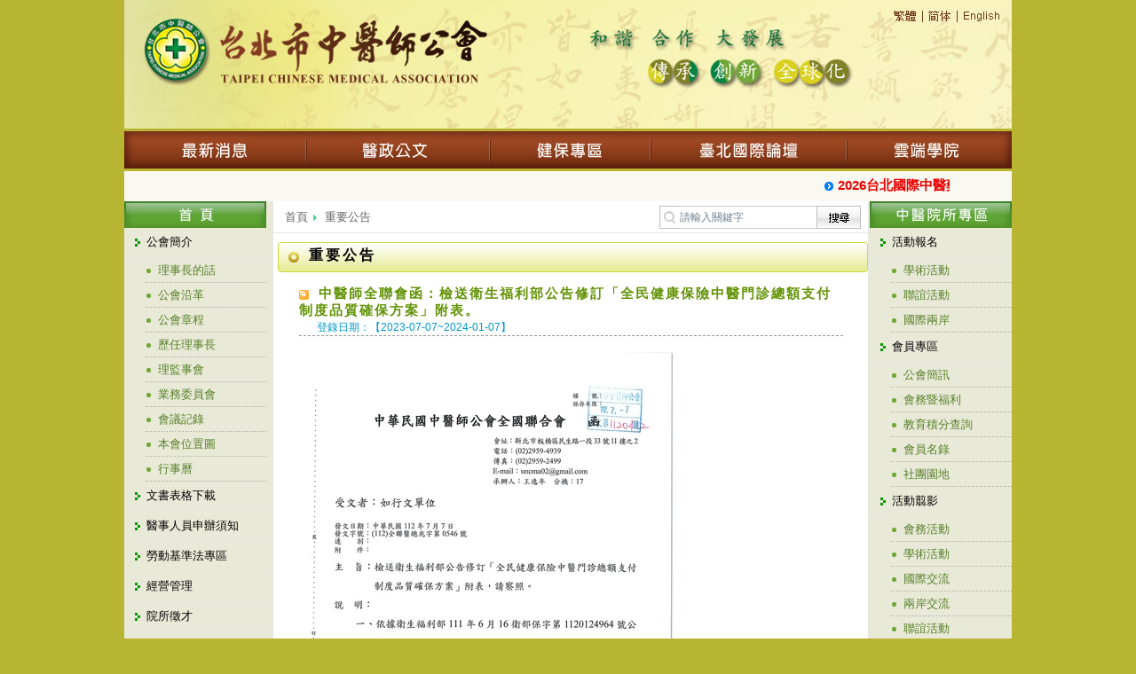

--- FILE ---
content_type: text/html
request_url: http://www.tpcma.org.tw/index.php?id=594836&id2=4119
body_size: 4984
content:
<!DOCTYPE html>
<html xmlns="http://www.w3.org/1999/xhtml">
<head>
<meta http-equiv="Content-Type" content="text/html; charset=big5" />
<title>台北市中醫師公會 重要公告</title>
<meta content="台北市中醫師公會會務發展逐年都在成長，服務品質也在提高，在社會地位上也日益受到重視，這是一個可喜的現象，只要我們繼續努力，不斷研究發展、精益求精，相信台北市中醫公會的前途是光明的，在本會會員共同努力下，能為世人的健康奉獻心力，裨益國人的醫療照護。" name="description" >
<meta content="台北市中醫師公會,中醫師公會,中醫師" name="keywords" >
<meta name="author" content="" />
<meta name="revisit-after" content=" days">
<link href="css/all.css" rel="stylesheet" type="text/css">
<link href="css/t182.css" rel="stylesheet" type="text/css" />
<meta name="google-site-verification" content="1Yv3vA6y1TNUokbWkjJ-wlFoy6s4K6ts6Hfq4QJ2x8k" />
<style type="text/css">
<!--
body {
	margin-left: 0px;
	margin-top: 0px;
	margin-right: 0px;
	margin-bottom: 0px;
	background-repeat: repeat;
	background-attachment : fixed;
	background-image: url();
	font-family: Arial;
	background-color: #B8B532;
}
-->
</style>
<script type="text/javascript">
function MM_swapImgRestore() { //v3.0
  var i,x,a=document.MM_sr; for(i=0;a&&i<a.length&&(x=a[i])&&x.oSrc;i++) x.src=x.oSrc;
}
function MM_preloadImages() { //v3.0
  var d=document; if(d.images){ if(!d.MM_p) d.MM_p=new Array();
    var i,j=d.MM_p.length,a=MM_preloadImages.arguments; for(i=0; i<a.length; i++)
    if (a[i].indexOf("#")!=0){ d.MM_p[j]=new Image; d.MM_p[j++].src=a[i];}}
}

function MM_findObj(n, d) { //v4.01
  var p,i,x;  if(!d) d=document; if((p=n.indexOf("?"))>0&&parent.frames.length) {
    d=parent.frames[n.substring(p+1)].document; n=n.substring(0,p);}
  if(!(x=d[n])&&d.all) x=d.all[n]; for (i=0;!x&&i<d.forms.length;i++) x=d.forms[i][n];
  for(i=0;!x&&d.layers&&i<d.layers.length;i++) x=MM_findObj(n,d.layers[i].document);
  if(!x && d.getElementById) x=d.getElementById(n); return x;
}

function MM_swapImage() { //v3.0
  var i,j=0,x,a=MM_swapImage.arguments; document.MM_sr=new Array; for(i=0;i<(a.length-2);i+=3)
   if ((x=MM_findObj(a[i]))!=null){document.MM_sr[j++]=x; if(!x.oSrc) x.oSrc=x.src; x.src=a[i+2];}
}


</script>
<!--  google分析器  -->
<script>
  (function(i,s,o,g,r,a,m){i['GoogleAnalyticsObject']=r;i[r]=i[r]||function(){
  (i[r].q=i[r].q||[]).push(arguments)},i[r].l=1*new Date();a=s.createElement(o),
  m=s.getElementsByTagName(o)[0];a.async=1;a.src=g;m.parentNode.insertBefore(a,m)
  })(window,document,'script','//www.google-analytics.com/analytics.js','ga');

  ga('create', '', 'auto');
  ga('send', 'pageview');

</script>

<script language="javascript">
window.opener.document.location.reload()
</script>

</head>
<body>
<div class="content">
<table width="1000" border="0" align="center" cellpadding="0" cellspacing="0">
  <tr>
    <td height="145"><a href="/"><img src="ktimages/t182/flash.jpg" width="1000" height="145" border="0" usemap="#Map">
      <map name="Map">
        <area shape="rect" coords="863,6,897,31" href="http://www.tpcma.org.tw/">
        <area shape="rect" coords="901,6,937,31" href="http://cn.tpcma.org.tw/">
        <area shape="rect" coords="942,6,993,31" href="http://en.tpcma.org.tw/">
      </map>
    </a></td>
  </tr>
  <tr>
    <td height="42"><a href="/?id=593401#pgo" onMouseOut="MM_swapImgRestore()" onMouseOver="MM_swapImage('c01','','ktimages/t182/c01_f2.jpg',1)"><img src="ktimages/t182/c01.jpg" name="c01" width="206" height="42" border="0"></a><a href="/?id=594838#pgo" onMouseOut="MM_swapImgRestore()" onMouseOver="MM_swapImage('c02','','ktimages/t182/c02_f2.jpg',1)"><img src="ktimages/t182/c02.jpg" name="c02" width="207" height="42" border="0"></a><a href="/?id=594874#pgo" onMouseOut="MM_swapImgRestore()" onMouseOver="MM_swapImage('c03','','ktimages/t182/c03_f2.jpg',1)"><img src="ktimages/t182/c03.jpg" name="c03" width="181" height="42" border="0"></a><a href="/?id=594215#pgo" onMouseOut="MM_swapImgRestore()" onMouseOver="MM_swapImage('c04','','ktimages/t182/c04_f2.jpg',1)"><img src="ktimages/t182/c04.jpg" name="c04" width="221" height="42" border="0"></a><a href="/?id=594717#pgo" onMouseOut="MM_swapImgRestore()" onMouseOver="MM_swapImage('c05','','ktimages/t182/c05_f2.jpg',1)"><img src="ktimages/t182/c05.jpg" name="c05" width="185" height="42" border="0"></a></td>
  </tr>
  <tr>
    <td height="30" bgcolor="#FAF9F1"><div class="maglink" style=" width:870px; margin:6px 0 5px 60px; "><marquee behavior=loop direction=left scrollamount=2 scrolldelay=1 style="display:" onMouseOver="this.stop()" onMouseOut="this.start()">
        <img src='ktimages/t001/runicon.png' border=0 align=absmiddle><a href=index.php?id=593401&id2=4356>2026台北國際中醫藥學術論壇議程</a>&nbsp;&nbsp;&nbsp;&nbsp;&nbsp;&nbsp;&nbsp;<img src='ktimages/t001/runicon.png' border=0 align=absmiddle><a href=index.php?id=593401&id2=4355>2026台北國際中醫藥學術論壇特別講座</a>&nbsp;&nbsp;&nbsp;&nbsp;&nbsp;&nbsp;&nbsp;</marquee></div></td>
  </tr>
</table>
<a name="pgo" id="pgo"></a>

<table width="1000" height="1000" border="0" align="center" cellpadding="0" cellspacing="0">
  <tr>
    <td width="170" valign="top" bgcolor="#E9E9D8" style="border-right:2px solid #E7E7E2">    <div class="bt"><a href="/"><img src="/ktimages/t182/bt1.jpg" border="0"></a></div>
    <div class="bticon"><a href="#">公會簡介</a></div>
    <div class="bticon2"><a href="/?id=593402#pgo">理事長的話</a></div>
    <div class="bticon2"><a href="/?id=593419#pgo">公會沿革</a></div>
    <div class="bticon2"><a href="/?id=593418#pgo">公會章程</a></div>
    <div class="bticon2"><a href="/?id=593609#pgo">歷任理事長</a></div>
    <div class="bticon2"><a href="/?id=593420#pgo">理監事會</a></div>
    <div class="bticon2"><a href="/?id=593421#pgo">業務委員會</a></div>
    <div class="bticon2"><a href="/?id=594687#pgo">會議記錄</a></div>
    <div class="bticon2"><a href="/?id=594688#pgo">本會位置圖</a></div>
    <div class="bticon2"><a href="/?id=594689#pgo">行事曆</a></div>
    
    <div class="bticon"><a href="/?id=593424#pgo">文書表格下載</a></div>
    <div class="bticon"><a href="/?id=593558#pgo">醫事人員申辦須知</a></div>
    <div class="bticon"><a href="/?id=596293#pgo">勞動基準法專區</a></div>
    <div class="bticon"><a href="/?id=594690#pgo">經營管理</a></div>
    <div class="bticon"><a href="/?id=593416#pgo">院所徵才</a></div>
    <div class="bticon"><a href="/?id=596545#pgo">中醫藥長照專區</a></div>
    <div class="bticon"><a href="/?id=596546#pgo">新冠防疫專區</a></div>
	<div class="bticon"><a href="/?id=596569#pgo">性騷擾防治專區</a></div>
    
    <div class="bt"><img src="/ktimages/t182/bt2.jpg"></div>
    <div class="bticon"><a href="/?id=594692#pgo">行政衛生機關</a></div>
    <div class="bticon"><a href="/?id=596294#pgo">台北市政府勞動局</a></div>
    <div class="bticon"><a href="/?id=594693#pgo">衛生局稽查站</a></div>
    <div class="bticon"><a href="/?id=593417#pgo">醫藥團體</a></div>
    <div class="bticon"><a href="/?id=596420#pgo">合辦活動資訊</a></div>
    <div class="bticon"><a href="/?id=594694#pgo">2017台北世大運</a></div>
    <div class="bticon"><a href="https://www.facebook.com/jimiSISTER" target="_blank">睛明姐姐粉絲團</a></div>
    <div class="bticon"><a href="https://www.facebook.com/%E5%8F%B0%E5%8C%97%E5%B8%82%E4%B8%AD%E9%86%AB%E5%B8%AB%E5%85%AC%E6%9C%83-130051663856482/" target="_blank">Facebook</a></div>

    <div class="bt"><a href="/?id=594214#pgo"><img src="/ktimages/t182/bt3.jpg" border="0"></a></div>
 
    </td>
    <td valign="top" bgcolor="#FFFFFF"><table width="100%" border="0" cellspacing="0" cellpadding="0" style="border-bottom:1px #E7E7E2 solid; margin-bottom:10px">
      <tr>
        <td height="35" class="cont-link" style="padding-left:10px"><a href="/">首頁</a><img src="ktimages/t182/icon.gif" width="16" height="15" border="0" align="absmiddle"><a href="#">重要公告</a></td>
        <td width="235" valign="top" style="padding-top:5px">
        <form id="form1" name="form1" method="post" action="search.php?id=594836">
        <table width="230" border="0" cellspacing="0" cellpadding="0">
  <tr>
    <td width="21"><img src="ktimages/t178/member/icon02.gif" width="21" height="26" align="absmiddle"></td>
    <td width="152">
      <input name="search" class="txt10" id="search" 
       style="BORDER-top:#CCCCCC 1px solid; BORDER-bottom:#CCCCCC 1px solid; BORDER-left:#ffffff 0px solid; BORDER-right:#ffffff 0px solid; WIDTH: 152px; HEIGHT: 22px; BACKGROUND-COLOR: #ffffff" value="請輸入關鍵字" onFocus="if(this.value==&#39;請輸入關鍵字&#39;){this.value=&#39;&#39;;}">
   </td>
    <td><a href="#"><input type="image" src="ktimages/t178/member/search.png" border="0" align="absmiddle"></a></td>
  </tr>
</table>
 <input name="id" id="id" type="hidden" value="594836" />
 <input name="page" id="page" type="hidden" value="1" />
 <!---<input name="new_class" id="new_class" type="hidden" value="" /> --->
</form>
</td>
        </tr>
    </table>
    
    <div class="titleap">重要公告</div>
    <br>
    <table width="96%" border="0" align="center" cellpadding="0" cellspacing="0">
          <tr>
            <td><!--�鰵���楊頛臬膥css -->
<link rel="stylesheet" href="ckeditor5/css/ckeditor5.css" type="text/css">
<link rel="stylesheet" href="ckeditor5/css/ckeditor5_ktop.css" type="text/css">

<link href="css/all.css" rel="stylesheet" type="text/css">

<table width="100%" border="0" cellpadding="0" cellspacing="0" style="padding-left:15px; padding-right:15px">
                <tr>
                  <td height="35" valign="middle" class="space"><img src="ktimages/f05-1/icon01.gif" align="absmiddle" /><span class="tit02">中醫師全聯會函：檢送衛生福利部公告修訂「全民健康保險中醫門診總額支付制度品質確保方案」附表。 </span> <br />
<span class="txt03" style="margin-left:20px"> 登錄日期：【2023-07-07~2024-01-07】</span><a style="display:NONE" target=_blank href="admin/admin.php?id=594836&num=4119&mss_kind=05&EDIT=1&front=1"><img src="ktimages/icon12.gif" border="0"></a></td>
                </tr>
                <tr>
                  <td valign="middle" style="padding-top:5px; padding-bottom:5px" class="space"><div style="margin-bottom:5px; display:NONE; float:left; margin-right:6px"><img src="" name="img" id="img"/></div>
					<!--�鰵���楊頛臬膥css閬���牐�� �稪k-content�� -->
					<span class="link01 ck-content"><p><a href="http://www.tpcma.org.tw/ktfile/1207190001/20230714093953_01.pdf" target="_blank"><img src="http://www.tpcma.org.tw/ktfile/1207190001/20230714093953_02.jpg" alt="" /></a>&nbsp;</p></span><BR />
					<div class="search" style="margin-bottom:5px; display:NONE; float:left; margin-right:6px">[BLK05.FILEURL;htmlconv=no]</div>
				  </td>
                </tr>
</table>
			  <div class="right"><span class="link01"><a href="javascript:history.back();"><img src="ktimages/f05-1/icon05.png" width="74" height="24" hspace="10" vspace="5" border="0" /></a></span></div>
              
</td>
          </tr>
    </table></td>
    <td width="160" valign="top" bgcolor="#E9E9D8" style="border-left:2px solid #E7E7E2">
        <div class="bt"><img src="/ktimages/t182/bt4.jpg"></div>
    <div class="bticon"><a href="#">活動報名</a></div>
    <div class="bticon2" ><a href="/?id=593853#pgo">學術活動</a></div>
    <div class="bticon2"><a href="/?id=593427#pgo">聯誼活動</a></div>
    <div class="bticon2"><a href="/?id=594699#pgo">國際兩岸</a></div>
    
    <div class="bticon"><a href="#">會員專區</a></div>
    <div class="bticon2"><a href="/?id=593451#pgo">公會簡訊</a></div>
    <div class="bticon2"><a href="/?id=594701#pgo">會務暨福利</a></div>
    <div class="bticon2"><a href="https://ma.mohw.gov.tw/maportal/Default.aspx" target="_blank">教育積分查詢</a></div>
    <div class="bticon2"><a href="/?id=593409#pgo">會員名錄</a></div>
    <div class="bticon2"><a href="/?id=594703#pgo">社團園地</a></div>

    <div class="bticon"><a href="#">活動翦影</a></div>
    <div class="bticon2"><a href="/?id=593414#pgo">會務活動</a></div>
    <div class="bticon2"><a href="/?id=594705#pgo">學術活動</a></div>
    <div class="bticon2"><a href="/?id=594706#pgo">國際交流</a></div>
    <div class="bticon2"><a href="/?id=594707#pgo">兩岸交流</a></div>
    <div class="bticon2"><a href="/?id=594708#pgo">聯誼活動</a></div>

    <div class="bticon"><a href="#">雜誌書刊</a></div>
    <div class="bticon2"><a href="/?id=593426#pgo">首都中醫報導</a></div>
    <div class="bticon2"><a href="/?id=593563#pgo">中醫藥研究論叢</a></div>
    <div class="bticon2"><a href="/?id=594771#pgo">台北中醫醫學雜誌</a></div>
    <div class="bticon2"><a href="/?id=594709#pgo">出版品</a></div>

    <div class="bt"><img src="/ktimages/t182/bt5.jpg"></div>
    <div class="bticon"><a href="/?id=596387#pgo">民眾申請表格</a></div>
    <div class="bticon"><a href="/?id=594875#pgo">首都中醫志工隊</a></div>
    <div class="bticon"><a href="/?id=594712#pgo">養生健康講座</a></div>
    <div class="bticon"><a href="/?id=594713#pgo">保健手冊</a></div>
    <div class="bticon"><a href="/?id=594714#pgo">社會公益</a></div>

    </td>
  </tr>
</table>
<table width="1000" height="80" border="0" align="center" cellpadding="0" cellspacing="0">
  <tr>
    <td width="100" rowspan="2" align="right" bgcolor="#64941D"><img src="ktimages/t182/crlogo.png" width="47" height="48" hspace="10"></td>
    <td rowspan="2" bgcolor="#64941D" class="copyright">台北市中醫師公會　官網：<a href="http://www.tpcma.org.tw">http://www.tpcma.org.tw</a>　地址：台北市中正區青島西路11號3樓<br>
    E-mail：tp.cma@msa.hinet.net　電話：(02)2314-3456(代表號)　傳真：(02)2314-8181</td>
    <td width="300" height="40" valign="bottom" bgcolor="#64941D" class="copyright">線上瀏覽人數
  <script id="_wausn4">var _wau = _wau || []; _wau.push(["small", "s57vnuj32xob", "sn4"]);
(function() {var s=document.createElement("script"); s.async=true;
s.src="http://widgets.amung.us/small.js";
document.getElementsByTagName("head")[0].appendChild(s);
})();</script></td>
  </tr>
  <tr>
    <td bgcolor="#64941D" class="copyright">總瀏覽人數:8948232&nbsp;&nbsp;&nbsp;<span class="copyright-txt">2013.12.9 網頁更新</span></td>
  </tr>
</table>
<script language="javascript" type="text/javascript">

function showvalue(arg) {
	alert(arg);
	//arg.visible(false);
}

$(document).ready(function() {

try {
		oHandler = $("body select").msDropDown().data("dd");
		//alert($.msDropDown.version);
		//$.msDropDown.create("body select");
		$("#ver").html($.msDropDown.version);
		} catch(e) {
			//alert("Error: "+e.message);
		}
})
		

</script>

<MARQUEE onmouseover=this.stop(); onmouseout=this.stop(); scrollAmount=0 direction=up height=0></marquee>

</div>
</body>
</html>


--- FILE ---
content_type: text/css
request_url: http://www.tpcma.org.tw/css/t182.css
body_size: 973
content:
BODY ,TABLE ,TD ,P ,FORM ,TEXTAREA ,SELECT {
	FONT-FAMILY: "Arial"; 
	FONT-SIZE: 13px; 
	COLOR: #000000; 
	LETTER-SPACING: 0px; 
	TEXT-DECORATION: none;
	SCROLLBAR-HIGHLIGHT-COLOR: #FFFFFF; 
	SCROLLBAR-SHADOW-COLOR: #94B753; 
	SCROLLBAR-FACE-COLOR: #FFFFFF; 
	SCROLLBAR-3DLIGHT-COLOR: #94B753; 
	SCROLLBAR-ARROW-COLOR: #94B753; 
	SCROLLBAR-TRACK-COLOR: #FFFFFF; 
	SCROLLBAR-DARKSHADOW-COLOR: #94B753; 
}
.bt {
	width:160px;  height:30px;
}
.bticon {	
    FONT-SIZE: 13px; 
    COLOR: #000000; 
	TEXT-DECORATION: none;
}
.bticon A {	
    PADDING-left: 3px; background:url(../ktimages/t182/bticon_ap.gif);
	LINE-HEIGHT: 180%; 
	DISPLAY: block; 
	FONT-SIZE: 13px; 
	COLOR: #000000; 
	PADDING-TOP: 4px; padding-left:25px;
	HEIGHT: 30px; 
	TEXT-DECORATION: none;
}
.bticon A:hover {	
	DISPLAY: block; 
	FONT-SIZE: 13px; 
	LINE-HEIGHT: 180%; 
	COLOR: #ff6600; 
	HEIGHT: 30px; 
	TEXT-DECORATION: none;
	}
.bticon2 {	
    FONT-SIZE: 13px; 
    COLOR: #578129; 
	TEXT-DECORATION: none;
}
.bticon2 A {	
    PADDING-left: 3px; background:url(../ktimages/t182/bticon_ap2.gif);
	LINE-HEIGHT: 180%; 
	DISPLAY: block; 
	FONT-SIZE: 13px; 
	COLOR: #578129; 
	PADDING-TOP: 2px; padding-left:38px;
	HEIGHT: 26px; 
	TEXT-DECORATION: none;
}
.bticon2 A:hover {	
	DISPLAY: block; 
	FONT-SIZE: 13px; 
	LINE-HEIGHT: 180%; 
	COLOR: #ffffff; 
	HEIGHT: 26px; 
    background:url(../ktimages/t182/bticon_ap2_f2.gif);
	TEXT-DECORATION: none;
	}
.cont-link {	
    FONT-SIZE: 13px; 
    COLOR: #666666; 
	TEXT-DECORATION: none;
}
.cont-link A {	
    PADDING-left: 3px; 
	LINE-HEIGHT: 180%; 
	FONT-SIZE: 13px; 
	COLOR: #666666; 
	PADDING-TOP: 2px; 
	HEIGHT: 26px; 
	TEXT-DECORATION: none;
}
.cont-link A:hover {	
	FONT-SIZE: 13px; 
	LINE-HEIGHT: 180%; 
	COLOR: #ff6600; 
	HEIGHT: 26px; 
	TEXT-DECORATION: none;
	}
.copyrightbold {
	FONT-SIZE: 15px; COLOR: #003300; 
	LETTER-SPACING: 0px; 
	LINE-HEIGHT:150%;
	font-weight:bold;
}
.copyright {
	FONT-SIZE: 13px; COLOR: #FFFFFF; 
	LETTER-SPACING: 0px; 
	LINE-HEIGHT:180%;
}
.copyright A {
	FONT-SIZE: 13px; 	COLOR: #FFFFFF; 
	FONT-FAMILY: "Arial", "Helvetica", "sans-serif"; 
	TEXT-DECORATION: none; 
	LETTER-SPACING: 0px;  
	LINE-HEIGHT:180%;
}
.copyright A:hover {
	LEFT: 1px; 	TOP: 1px;
	FONT-SIZE: 13px; 	COLOR: #FFFFFF;
	FONT-FAMILY: "Arial", "Helvetica", "sans-serif"; 
	POSITION: relative;
	LETTER-SPACING: 0px; 
	TEXT-DECORATION: none;
	LINE-HEIGHT:180%;
}
.copyright-txt {
	FONT-SIZE: 11px; COLOR: #FFFFFF; 
	LETTER-SPACING: 0px;
	LINE-HEIGHT:130%;
}
.fastlink {
	FONT-SIZE: 12px; COLOR: #000000; 
	LETTER-SPACING: 1px; 
	LINE-HEIGHT:160%;
}
.fastlink A {
	FONT-SIZE: 12px; 	COLOR: #000000; 
	FONT-FAMILY: "Arial", "Helvetica", "sans-serif"; 
	TEXT-DECORATION: none; 
	LETTER-SPACING: 1px;  
	LINE-HEIGHT:160%;
}
.fastlink A:hover {
	LEFT: 1px; 	TOP: 1px;
	FONT-SIZE: 12px; 	COLOR: #000000;
	FONT-FAMILY: "Arial", "Helvetica", "sans-serif"; 
	POSITION: relative;
	LETTER-SPACING: 1px; 
	TEXT-DECORATION: none;
	LINE-HEIGHT:160%;
}
.welcome {
	FONT-SIZE: 13px; COLOR: #00963B; 
	LETTER-SPACING: 1px; 
	LINE-HEIGHT:150%;
}
.titleap {
	FONT-SIZE: 16px; 	COLOR: #000000; 
	FONT-FAMILY: "微軟正黑體", "標楷體", "Arial"; 
	TEXT-DECORATION: none; 
	LETTER-SPACING: 3px; 
	font-weight:bold;
	padding:5px 0 0 35px;
	width:630px; height:29px; margin-left:5px; 
	background:url(/ktimages/t182/conticon_ap.jpg);
}
.tit03 {
	FONT-SIZE: 13px; 	COLOR: #000000; 
	FONT-FAMILY: "Arial";
	LETTER-SPACING: 2px; 
	TEXT-DECORATION: none;
}
.maglink {
	FONT-SIZE: 15px; 	COLOR: #EC0000; 
	LINE-HEIGHT:130%;  font-weight:bold;
	FONT-FAMILY: "Arial", "Helvetica", "sans-serif"; 
	LETTER-SPACING: 0px; 
	TEXT-DECORATION: none;
}
.maglink A {
	FONT-SIZE: 15px; 	COLOR: #EC0000; 
	LINE-HEIGHT:130%;  font-weight:bold;
	FONT-FAMILY: "Arial", "Helvetica", "sans-serif"; 
	LETTER-SPACING: 0px; 
	TEXT-DECORATION: none;
}
.maglink A:hover {
	FONT-SIZE: 15px; 	COLOR: #EC0000;
	LINE-HEIGHT:130%;  font-weight:bold;
	LEFT: 1px; 	TOP: 1px; 
	FONT-FAMILY: "Arial", "Helvetica", "sans-serif"; 
	LETTER-SPACING: 0px; 
	POSITION: relative; 
	TEXT-DECORATION: none;
}
.time {
	FONT-SIZE: 12px; 	COLOR: #666666; 
	LINE-HEIGHT:120%;
	FONT-FAMILY: "Arial", "Helvetica", "sans-serif"; 
	LETTER-SPACING: 0px; 
	TEXT-DECORATION: none;
}
.tit02 {
	FONT-SIZE: 15px; 	COLOR: #629306; 
	FONT-FAMILY: "Arial";  FONT-WEIGHT:bold;
	LETTER-SPACING: 2px; 
	TEXT-DECORATION: none;
}
.tit02 A {
	FONT-SIZE: 15px; 	COLOR: #629306; 
	FONT-FAMILY: "Arial", "Helvetica", "sans-serif"; 
	TEXT-DECORATION: none; FONT-WEIGHT:bold;
	LETTER-SPACING: 2px;  
}
.tit02 A:hover {
	FONT-SIZE: 15px; 	COLOR: #FF6600;
	LEFT: 1px; TOP: 1px; 	FONT-WEIGHT:bold;
	FONT-FAMILY: "Arial", "Helvetica", "sans-serif"; 
	POSITION: relative;
	LETTER-SPACING: 2px; 
	TEXT-DECORATION: none;
}

--- FILE ---
content_type: text/css
request_url: http://www.tpcma.org.tw/ckeditor5/css/ckeditor5_ktop.css
body_size: 150
content:
.ck-content .text-huge {
    line-height: 140%;
}

.ck-blurred p{
	height:300px;

}

@media screen and (max-width: 480px) {
.ck-content img{
	max-width: 100%
}
}

--- FILE ---
content_type: application/javascript
request_url: https://t.dtscout.com/pv/?_a=v&_h=tpcma.org.tw&_ss=765b0it6xa&_pv=1&_ls=0&_u1=1&_u3=1&_cc=us&_pl=d&_cbid=23kg&_cb=_dtspv.c
body_size: -279
content:
try{_dtspv.c({"b":"chrome@131"},'23kg');}catch(e){}

--- FILE ---
content_type: text/javascript;charset=UTF-8
request_url: http://whos.amung.us/pingjs/?k=s57vnuj32xob&t=%E5%8F%B0%E5%8C%97%E5%B8%82%E4%B8%AD%E9%86%AB%E5%B8%AB%E5%85%AC%E6%9C%83%20%E9%87%8D%E8%A6%81%E5%85%AC%E5%91%8A&c=s&x=http%3A%2F%2Fwww.tpcma.org.tw%2Findex.php%3Fid%3D594836%26id2%3D4119&y=&a=0&d=2.021&v=27&r=2266
body_size: 61
content:
WAU_r_s('1','s57vnuj32xob',0);